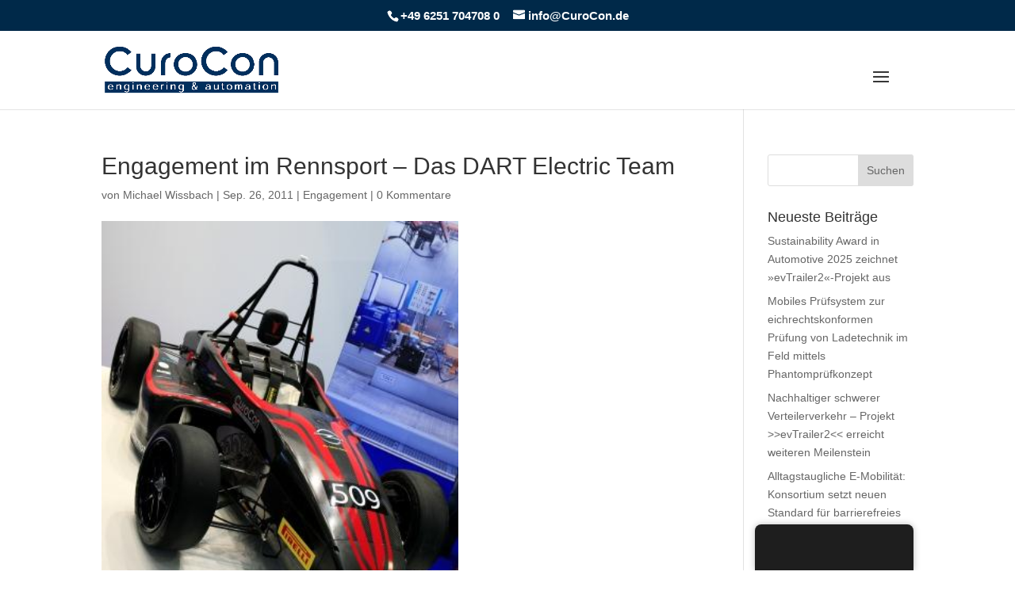

--- FILE ---
content_type: text/css
request_url: https://www.curocon.de/wp-content/et-cache/2190/et-core-unified-deferred-2190.min.css?ver=1769290424
body_size: -75
content:
img{max-width:450px}